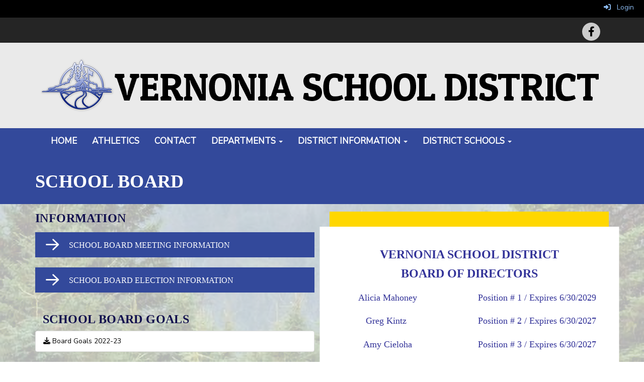

--- FILE ---
content_type: text/html; charset=utf-8
request_url: https://vernonia.schoolinsites.com/schoolboard
body_size: 57863
content:

<!DOCTYPE html>
<html style="min-height: 100%" lang="en">
<head>
    <meta charset="utf-8" />
    <meta name="viewport" content="width=device-width, initial-scale=1.0" />
    
    
            <meta property="og:title" content="School Board" />
            <meta property="og:url" content="https://www.vernoniak12.org/schoolboard" />
            <meta property="og:type" content="website" />

        <link rel="icon" type="image/ico" href="/img/favicon.ico" />

    <title>
        
    School Board

    </title>

    <link rel="stylesheet" href="/lib/bootstrap/dist/css/bootstrap.css" />
    <link rel="stylesheet" href="/lib/fontawesome6.4.2/css/fontawesome.min.css" />
    <link rel="stylesheet" href="/lib/fontawesome6.4.2/css/brands.min.css" />
    <link rel="stylesheet" href="/lib/fontawesome6.4.2/css/solid.min.css" />
    <link rel="stylesheet" href="/lib/fontawesome6.4.2/css/regular.min.css" />
    <link rel="stylesheet" href="/lib/fontawesome6.4.2/css/v4-shims.min.css" />

    <link rel="stylesheet" href="/css/animations.css" />
    <link rel="stylesheet" href="/css/common.css" />
    <link rel="stylesheet" href="/css/custom-icons.css?v=0nvJki9gQnLR8cy7OQ62gyocqslU3-0UC4caTS3-zns" />
    <link rel="stylesheet" href="/css/core/components.css?v=Vf-NAdeZjGYJj_koruCkkng_0snGh_WkiAEkx7MV1Fw" />
    <link rel="stylesheet" href="/css/core/dialog.css?v=1ZqiCMDGL9AayDJeEOQRt9Q0kxP5vn7z7uOhyK3OqBI" />
    <link rel="stylesheet" href="/css/toolbar.css?v=VwnbxHzktDLVXaVPyZXQYOir4v0G7gYmu2topYebOvo" />
    <link rel="stylesheet" href="/css/audioplayer.css?v=oOVrPQm5jqukq_n6Qusjiltm60L5DqgmllxnDadm5yc" />


    <!-- Load FullCalendar -->
    <script src='/lib/fullCalendarV6/moment/moment.min.js'></script>
    <script src="/lib/fullCalendarV6/index.global.min.js"></script>
    <script src="/lib/fullCalendarV6/moment/index.global.min.js"></script>

    
    <link rel="stylesheet" href="/css/jquery-ui/jquery-ui-1.13.2.css" />
    <link rel="stylesheet" href="/css/public.css?v=rwVB8ctwhKk5zO6mQUqPDn9fLsa6nSLJhsnTw1lodek" />


    <style name="site-css">
        @import url('https://fonts.googleapis.com/css?family=Nunito+Sans');
@import url('https://fonts.googleapis.com/css?family=Patua+One&display=swap');



/* focus visualization for ADA Compliance */
a:focus {outline: 1px dotted #B30C09 !important;}

/*-------- Begin Exported Site Css, Site: Aurora Demo Site --------*/

.goog-te-gadget-simple .VIpgJd-ZVi9od-xl07Ob-lTBxed span {color:#000;}

body { 
    margin: 0px;
    font-family:  "Nunito Sans", Arial, "Helvetica Neue", Helvetica, "sans-serif";}

h1, h2, h3, h4, h5, h6 {
    font-weight: bold;
    letter-spacing: 0.4px;
    font-family: Georgia, serif;
    text-transform: uppercase; 
    color: #100E4D;}
.h1,.h2,.h3,.h4,.h5 {
    font-family: Georgia, serif; }

.cs-fullwidthheaderbar {width: 100%; height: 56px; padding:10px;}

/* template structure */
.cs-toolbar{ 
    padding: 5px 15px 0 15px;
    background: #000; 
    color: #fff; }

.cs-socialmediaback { padding: 10px;} 
.cs-socialmedia a { 
    padding: 5px;
    color: #000000;
    font-size: 20px;
    background: #cccccc;
    text-align: center;
    float: right;
    width: 36px;
    height: 36px; 
    border-radius: 100%; 
    margin-right: 7px; /*space between*/} 
.cs-socialmedia a i {
    font-size: 20px;
    line-height: 38px;
    color: #000000;}

.cs-header-content{}

.cs-page{}
.cs-page-content{}
.cs-page-side{}

.cs-nopadding {padding: 0}
.cs-row-nopadding > .content-widget > .content-layout > .row > div:not(:first-child){ padding-left: 0 !important }
.cs-row-nopadding > .content-widget > .content-layout > .row > div:not(:last-child){ padding-right: 0 !important }

.cs-row-33-66 > .content-widget > .content-layout > .row >  div:first-child { width: 33.33% }
.cs-row-33-66 > .content-widget > .content-layout > .row > div:last-child { width: 65.5% }

.cs-motto { padding: 10px; }
.cs-mascotwatermark {background: #eaeaea url(/templates/aurora/images/mascotwatermark.png) top right no-repeat; }
.cs-graybar {background: #eaeaea; height: 10px; padding: 0px ; margin: 0px; } 

.cs-footer{
    margin-top: 0px;
    background: #575757;}
.copyright {color: #ffffff;}
.cs-footer-content {}
.cs-footer-info {
    text-align: center}
.cs-address {
    font-size: 17px;text-align: center;font-family: "Nunito Sans", Arial, "Helvetica Neue", Helvetica, "sans-serif"; color: #ffffff;} 

.cs-header {background: #33499b;}
.cs-header-navbar{
    background: #33499b; 
    font-family: "Nunito Sans", Arial, "Helvetica Neue", Helvetica, "sans-serif";
    font-size: 16px;
    font-weight: 400;
    color: #fff;} 

.search-field .fa-search { color: #fff;}

.navbar {border-radius: 0; margin: 0;}
.navbar .navbar-default {margin-bottom: 0 } 
.nav > li > a {font-family: color: #333;}
.navbar-default .navbar-nav > li > a:hover, .navbar-default .navbar-nav > li > a:focus {color: #ccc;}
.navbar-default .navbar-nav > .open > a, .navbar-default .navbar-nav > .open > a:hover, .navbar-default .navbar-nav > .open > a:focus {color: #999; background-color: #33499b;}
.dropdown-menu {background-color: #33499b; color:#fff;}
.dropdown-menu > li > a {color:#ffffff;}
.navbar-default .navbar-brand {color: #eeeeee;}
.navbar-default .navbar-collapse, .navbar-default .navbar-form {border-color: #33499b; background: #33499b;}
.navbar-default {background-color: #33499b; border-color: #33499b;}
.navbar-default .navbar-nav > li > a {color: #fff; text-transform: uppercase; font-weight: bold; font-size: 17px;}

.cs-toolbar,
.cs-toolbar a
{
    color: #8bb9ee;
}

.alert-info { background-color: #144067; border-color: #7643a8; color: #ffffff;}
.bg-default {background: #FFD700; color: #000000;}
.bg-default a, .bg-default a:hover, .bg-default a:focus {color: #000000;}
.bg-success {background-image: url("https://content.myconnectsuite.com/api/documents/8a99a48ca97147c9b3bcc41c033decc7");
  background-attachment: fixed;
  background-position: center;
  background-repeat: no-repeat;
  background-size: cover;}
.bg-info {background-image: url("https://content.myconnectsuite.com/api/documents/3820c33eac4a49d7815d060b67c29460");
  background-attachment: fixed;
  background-position: center;
  background-repeat: no-repeat;
  background-size: cover;}
a.bg-info:hover, a.bg-info:focus {color: #000;}
.bg-danger {background: #33499b; color: #ffffff;}
a.bg-danger:hover, a.bg-danger:focus {background: #33499b; color: #ffffff;}
.bg-warning {background-image: url("https://content.myconnectsuite.com/api/documents/085f9ec4eec647d2a687978279e63fdb");
  background-attachment: fixed;
  background-position: center;
  background-repeat: no-repeat;
  background-size: cover;} 
a.bg-warning:hover, a.bg-warning:focus {color: #000;}
.bg-muted {background: #eaeaea;}
.bg-dark {background: #252525; color: #eee;}
.bg-contrast {background: #ffffff url(https://content.myconnectsuite.com/api/documents/28ab5f565e2f4f8886e92b3c81782190) no-repeat left center; color: #000;}
.bg-clean {background: #ffffff}
.bg-fancy {  background-image: url("https://content.myconnectsuite.com/api/documents/c6333e37d41249359270f4d1de56f488");
  background-attachment: fixed;
  background-position: center;
  background-repeat: no-repeat;
  background-size: cover;}

.bg-dark a:link, .bg-dark a:hover, .bg-dark a:active, .bg-dark a:visited,
.bg-danger a:link, .bg-danger a:hover, .bg-danger a:active, .bg-danger a:visited 
{color: #ffffff;}

.bg-dark .h1, .bg-dark .h2, .bg-dark .h3, .bg-dark .h4, .bg-dark .h5, .bg-dark .h6,
.bg-dark h1, .bg-dark h2, .bg-dark h3, .bg-dark h4, .bg-dark h5, .bg-dark h6,
.bg-danger .h1, .bg-danger .h2, .bg-danger .h3, .bg-danger .h4, .bg-danger .h5, .bg-danger .h6,
.bg-danger h1, .bg-danger h2, .bg-danger h3, .bg-danger h4, .bg-danger h5, .bg-danger h6
{color: #ffffff;}

.cs-mascotwatermark {background: #eaeaea url( ) top right no-repeat; }

/*-------- Begin Color Adjustments --------*/

.bg-default .cs-carousel-widget-title {color:#000;
text-shadow:1px 1px 1px #fff;}

.bg-default .table-striped > tbody > tr:nth-of-type(2n+1) a:link,
.bg-dark .table-striped > tbody > tr:nth-of-type(2n+1) a:link 
{color: #000000;}

.bg-dark .text-muted, .bg-danger .text-muted {color: #ffffff !important;}
.bg-dark .fc-day-number, .bg-danger .fc-day-number {color: #ffffff;}
.bg-default .panel-title a, .bg-dark .panel-title a {color: #000;}

.panel-title a:link, .panel-title a:hover, .panel-title a:visited, .panel-title a:active {color: #000;}
.list-group a:link, .list-group a:hover, .list-group a:visited, .list-group a:active {color: #000;}
.bg-default .list-group-item  a:link, .bg-default .list-group-item a:hover, .bg-default .list-group-item a:active, .bg-default .list-group-item a:visited,
.bg-dark .list-group-item a:link, .bg-dark .list-group-item a:hover, .bg-dark .list-group-item a:active, .bg-dark .list-group-item a:visited 
{color: #000000;}

.bg-dark .cs-carousel-widget-link a:link
{color: #ffffff;} 

.bg-default .cs-card-carousel .title,
.bg-dark .cs-card-carousel .title
{color: #000000;} 

.bg-default .cs-card-horizontal2 .title,
.bg-dark .cs-card-horizontal2 .title
{color: #000000;} 

.bg-default .fc-today a,
.bg-dark .fc-today a
{color: #000000;}

/*-------- End Color Adjustments --------*/

/*-------- Google Translate --------*/
.goog-te-gadget-simple .goog-te-menu-value span {text-decoration: none; color: #000;}


/*---banner quicklinks---*/

.cs-quicklinks-iconslist .cs-link {background:#33499B; display: block ruby;}

.cs-quicklinks-iconslist .cs-link {
  -webkit-transform: perspective(1px) translateZ(0);
  transform: perspective(1px) translateZ(0);
  box-shadow: 0 0 1px rgba(0, 0, 0, 0);
  overflow: hidden;
  -webkit-transition-duration: 0.3s;
  transition-duration: 0.3s;
  -webkit-transition-property: color, background-color;
  transition-property: color, background-color;
}
.cs-quicklinks-iconslist .cs-link:hover, .cs-quicklinks-iconslist .cs-link:focus, .cs-quicklinks-iconslist .cs-link:active {
  background-color: #FFD700;
  color: #000!important;
}

.cs-quicklinks-iconslist .cs-item-title {font-size:16px; font-family:georgia, serif;}
    </style>

    <style name="site-fonts">
        


    </style>

    <style name="site-colors">
        
    </style>

    



    <!-- load these scripts first -->
    

    
        <script src="https://code.jquery.com/jquery-3.5.1.min.js" integrity="sha256-9/aliU8dGd2tb6OSsuzixeV4y/faTqgFtohetphbbj0=" crossorigin="anonymous">
        </script>
<script>(window.jQuery||document.write("\u003Cscript src=\u0022/lib/jquery3.5.1/jquery.min.js\u0022 crossorigin=\u0022anonymous\u0022\u003E\u003C/script\u003E"));</script>
    

    <script>let __isMobile = window.matchMedia("only screen and (max-width: 760px)").matches;</script>

    <!-- Put JW Player scripts here for now.  TO DO: Update widget framework to allow for adding javascripts dependencies. -->
    <script src="/js/jwplayer/jwplayer.js"></script>
    <script>jwplayer.key = "e2ENuQrC9eoMFbWWNz3dxcI6mkbnbK5iF070aGKXo28=";</script>


    

    <script>
        window.setTimeout(function () { document.title = "School Board - Vernonia School District"; }, 500);
    </script>

    

</head>
<body class="">

    
    <a class="skip-main" href="#maincontent">Skip to main content</a>
    





    <div class="cs-body cs-master-layout cs-master-layout-fullwidth csc-content-tree">
<div class="cs-toolbar clearfix">
    <div class="pull-left">
        <div></div>
    </div>
    <div class="pull-right text-right">
        <div>
<div class="csc-usertools">
    <ul class="csc-list-inline">
        <li class="csc-usertools-login">
            <a href="/sys/account/login">
                <i class="fa fa-sign-in"></i> &nbsp;
                Login
            </a>
        </li>
        
    </ul>
</div>

</div>
    </div>
</div>

<header class="cs-header">
    <div class="cs-header-content">
        <div class=" content-zone csc-content-zone" name="header">
    


    <div class="content-node csc-content-node bg-dark" style="padding-top:0;padding-right:None;padding-bottom:0;padding-left:None;border-width:None;border-style:None;border-color:#000000;border-radius:None;">
        <div class="content-widget csc-content-widget container" style="">
            
<div class="content-layout">
    <div class="row content-cell-group">
        <div class="col-sm-12">
            <div class=" content-zone csc-content-zone" name="cell-1">
    


    <div class="content-node csc-content-node" style="">
        <div class="content-widget csc-content-widget" style="">
            
<div class="content-layout">
    <div class="row content-cell-group">
        <div class="col-sm-6">
            <div class=" content-zone csc-content-zone" name="cell-1">
    


    <div class="content-node csc-content-node" style="padding-top:15px;padding-right:None;padding-bottom:15px;padding-left:None;border-width:None;border-style:None;border-color:#000000;border-radius:None;">
        <div class="content-widget csc-content-widget csc-force-center" style="">
            <googletranslate> 

<div id='google_translate_element'></div>
<script>
        function googleTranslateElementInit()
        {
            new google.translate.TranslateElement({
                pageLanguage: 'en',
                includedLanguages: 'ar,hy,bg,zh-CN,zh-TW,hr,cs,da,nl,fil,fi,fr,de,el,haw,he,hi,hu,is,id,ga,it,ja,kk,ko,la,mi,my,no,fa,pl,pt,ro,ru,sr,sl,so,es,sv,th,tr,uk,ur,vi,cy,yi',
                autoDisplay: false,
                layout: google.translate.TranslateElement.InlineLayout.SIMPLE
            }, 'google_translate_element');

            function changeGoogleStyles() {
                if($('.goog-te-menu-frame').contents().find('.goog-te-menu2').length) {
                    $('.goog-te-menu-frame').contents().find('.goog-te-menu2').css({
                        'max-width':'100%',
                        'overflow-x':'auto',
                        'box-sizing':'border-box',
                        'height':'auto'
                    });
                } else {
                    setTimeout(changeGoogleStyles, 50);
                }
                $('.goog-te-gadget-simple > span > a > span').first().css('color', 'black' );
                $('.goog-te-gadget-simple > span > a > span').first().css('background-color', 'white' );
            }
            function customGoogleTranslateBehaviour() {
                $('.goog-te-gadget-simple').on('click', function(e) {
                    e.preventDefault();
                });
            }
            changeGoogleStyles();
            customGoogleTranslateBehaviour();
        }
</script>
<script src='//translate.google.com/translate_a/element.js?cb=googleTranslateElementInit'></script>
</googletranslate>
<style>
    .goog-te-banner-frame.skiptranslate {
        display: none !important;
    }

    .goog-te-menu-frame {
        max-width: 100% !important;
    }

    .goog-te-menu2 {
        max-width: 100% !important;
        overflow-x: scroll !important;
        box-sizing: border-box !important;
        height: auto !important;
    }
</style>
        </div>
    </div>


</div>
        </div>
        <div class="col-sm-6">
            <div class=" content-zone csc-content-zone" name="cell-2">
    


    <div class="content-node csc-content-node" style="padding-top:0;padding-right:None;padding-bottom:0;padding-left:None;border-width:None;border-style:None;border-color:#000000;border-radius:None;">
        <div class="content-widget csc-content-widget" style="">
            <div class="cs-html-widget">
    <div class="cs-socialmediaback">
<div class="cs-socialmedia">
<a href="https://www.facebook.com/VernoniaSchools/" target="_blank" aria-label="icon">
<em class="fa fa-facebook" style="color:#000000;">
</em></a></div></div>
</div>
        </div>
    </div>


</div>
        </div>
    </div>
</div>
        </div>
    </div>


</div>
        </div>
    </div>
</div>

        </div>
    </div>

    


    <div class="content-node csc-content-node cs-mascotwatermark" style="padding-top:0;padding-bottom:0;">
        <div class="content-widget csc-content-widget container csc-force-center" style="">
            <div class="cs-html-widget">
    <img src="https://content.schoolinsites.com/api/documents/72773e09b8bb4b15839ad41bdc8f0a9c.png" style="width:100%;max-width:1119px;display:block;margin-left:auto;margin-right:auto;" alt="Logo" />
</div>
        </div>
    </div>


</div>
    </div>

    <div class="cs-header-navbar container">
        <div class="content-zone csc-content-zone" name="site-nav">


    <div class="content-node csc-content-node">
        <div class="csc-content-widget" style="">
            



    <div class="navbar navbar-default cs-navbar-default " role="navigation" aria-labelledby="navMenuTitle_dc821eb9514e429eb46c063f967e4acb">
        <div class="navbar-header cs-navbar-header">
            <button class="navbar-toggle cs-navbar-toggle" type="button" id="navMenuButton_dc821eb9514e429eb46c063f967e4acb" data-toggle="collapse" data-target="#dc821eb9514e429eb46c063f967e4acb">
                <span id="navMenuTitle_dc821eb9514e429eb46c063f967e4acb" class="sr-only cs-text">Main Navigation Menu</span>
                <i class="fa fa-bars"></i>
            </button>
        </div>
        <div id="dc821eb9514e429eb46c063f967e4acb" class="collapse navbar-collapse cs-navbar-collapse">
            <ul class="navbar-nav nav scrollable-nav-menu cs-navbar-list">
                        <li><a class="cs-link cs-item-title" href="/" target="_self">Home</a></li>
                        <li><a class="cs-link cs-item-title" href="/vhsathletics" target="_self">Athletics</a></li>
                        <li><a class="cs-link cs-item-title" href="/contactus" target="_self">Contact</a></li>
                        <li class="cs-navbar cs-navbar-item">
                            <a class="dropdown-toggle cs-link cs-item-title" href="#" data-toggle="dropdown">
                                Departments
                                <b class="caret"></b>
                            </a>
                            <ul class="dropdown-menu cs-navbar-submenu cs-navbar-item-submenu">
                                        <li><a class="cs-link cs-item-title" href="/employmentopportunities" target="_blank">Employment Opportunities</a></li>
                                        <li><a class="cs-link cs-item-title" href="/federaltitleprograms" target="_self">Federal / Title Programs</a></li>
                                        <li><a class="cs-link cs-item-title" href="/financial" target="_blank">Financial</a></li>
                                        <li><a class="cs-link cs-item-title" href="/foodservice" target="_blank">Food Service</a></li>
                                        <li><a class="cs-link cs-item-title" href="/healthandsafety" target="_self">Health &amp; Safety</a></li>
                                        <li><a class="cs-link cs-item-title" href="/maintenance" target="_blank">Maintenance</a></li>
                                        <li><a class="cs-link cs-item-title" href="/sel" target="_self">S.E.L. / Mental Health</a></li>
                                        <li><a class="cs-link cs-item-title" href="/specialservices" target="_blank">Special Services</a></li>
                                        <li><a class="cs-link cs-item-title" href="https://content.myconnectsuite.com/api/documents/760ff15e29e7428d83aa2df605237296" target="_self">Talented and Gifted Program</a></li>
                                        <li><a class="cs-link cs-item-title" href="/transportation" target="_blank">Transportation</a></li>
                            </ul>
                        </li>
                        <li class="cs-navbar cs-navbar-item">
                            <a class="dropdown-toggle cs-link cs-item-title" href="#" data-toggle="dropdown">
                                District Information
                                <b class="caret"></b>
                            </a>
                            <ul class="dropdown-menu cs-navbar-submenu cs-navbar-item-submenu">
                                        <li><a class="cs-link cs-item-title" href="/about" target="_self">About Us</a></li>
                                        <li><a class="cs-link cs-item-title" href="/administration" target="_self">Administration</a></li>
                                        <li><a class="cs-link cs-item-title" href="/afterschoolprogram" target="_blank">After School Program</a></li>
                                        <li><a class="cs-link cs-item-title" href="/calendar" target="_self">Calendar</a></li>
                                        <li><a class="cs-link cs-item-title" href="/communityengagement" target="_self">Community Engagement</a></li>
                                        <li><a class="cs-link cs-item-title" href="/directions" target="_self">Directions</a></li>

<li>
    <a class="cs-link cs-item-title" href="/schoolboard">School Board</a>
    <ul class="navbar-submenu cs-navbar-item-submenu">
                <li><a class="cs-link cs-item-title" href="http://policy.osba.org/vernonia/" target="_blank">Policy</a></li>
    </ul>
</li>
                                        <li><a class="cs-link cs-item-title" href="/staffdirectory" target="_self">Staff Directory</a></li>
                                        <li><a class="cs-link cs-item-title" href="/volunteers" target="_self">Volunteers</a></li>
                            </ul>
                        </li>
                        <li class="cs-navbar cs-navbar-item">
                            <a class="dropdown-toggle cs-link cs-item-title" href="#" data-toggle="dropdown">
                                District Schools
                                <b class="caret"></b>
                            </a>
                            <ul class="dropdown-menu cs-navbar-submenu cs-navbar-item-submenu">
                                        <li><a class="cs-link cs-item-title" href="/mistelementary" target="_self">Mist Elementary School</a></li>
                                        <li><a class="cs-link cs-item-title" href="/vernoniaelementaryschool" target="_self">Vernonia Elementary School</a></li>
                                        <li><a class="cs-link cs-item-title" href="/vernoniahighschool" target="_self">Vernonia High School</a></li>
                                        <li><a class="cs-link cs-item-title" href="/vernoniamiddleschool" target="_self">Vernonia Middle School</a></li>
                                        <li><a class="cs-link cs-item-title" href="/vernoniafamilyacademy" target="_self">Vernonia Family Academy</a></li>
                            </ul>
                        </li>
            </ul>
        </div>
    </div>
<script type="text/javascript">
    $("#navMenuButton_dc821eb9514e429eb46c063f967e4acb").click(function () {
        $("i", this).toggleClass("fa-bars");
        $("i", this).toggleClass("fa-times");
    });
</script>
        </div>
    </div>
</div>
    </div>
</header>

<div class="cs-page-bg">
    <div class="cs-page">
        <div class="cs-page-layout cs-page-layout-1">
            <div class="cs-page-content">
                <div class="page-content cs-main-content csc-content-tree" id="maincontent" role="main"><div class=" content-zone csc-content-zone" name="body">
    


    <div class="content-node csc-content-node bg-danger" style="padding-top:15px;padding-bottom:15px;">
        <div class="content-widget csc-content-widget container" style="">
                <div class="clearfix cs-title-widget">
<h1 class="cs-page-title">SCHOOL BOARD</h1>    </div>

        </div>
    </div>

    


    <div class="content-node csc-content-node bg-fancy" style="padding-top:15px;padding-bottom:15px;">
        <div class="content-widget csc-content-widget container" style="">
            
<div class="content-layout">
    <div class="row content-cell-group">
        <div class="col-sm-6">
            <div class=" content-zone csc-content-zone" name="cell-1">
    


    <div class="content-node csc-content-node" style="padding-top:None;padding-right:None;padding-bottom:None;padding-left:None;border-width:None;border-style:None;border-color:#000000;border-radius:None;">
        <div class="content-widget csc-content-widget" style="">
            



<div class="cs-quicklinks cs-quicklinks-iconslist">
        <h3 class="cs-widget-title">Information</h3>

    <div class="cs-card-group">
            <div class="cs-card">
                <a class="cs-link " href="https://www.vernoniak12.org/meetingagendasandminutes" target="_self" title="School Board Meeting Information">
                            <span class="cs-quicklinks-icon">
                                <i class="fa fa-fw fa-regular fa-arrow-right"></i>
                            </span>
                        <span class="cs-item-title">School Board Meeting Information</span>
                </a>
            </div>
            <div class="cs-card">
                <a class="cs-link " href="https://www.vernoniak12.org/electioninformation" target="_self" title="School Board Election Information">
                            <span class="cs-quicklinks-icon">
                                <i class="fa fa-fw fa-regular fa-arrow-right"></i>
                            </span>
                        <span class="cs-item-title">School Board Election Information</span>
                </a>
            </div>
    </div>
</div>
        </div>
    </div>

    


    <div class="content-node csc-content-node" style="padding-top:None;padding-right:None;padding-bottom:None;padding-left:None;border-width:None;border-style:None;border-color:#000000;border-radius:None;">
        <div class="content-widget csc-content-widget" style="">
            



<div class="cs-documents-widget">
    <div>
            <div class="container-fluid">
                <h3 class="cs-title-widget">School Board Goals</h3>
            </div>
            <ul class="list-group bg cs-documents-files">
                    <li class="list-group-item back ">
                        <a class="cs-link cs-item-title" target="_blank" href="https://content.myconnectsuite.com/api/documents/53f3b7e48c6848c0abdcfe1383daf850.pdf">
                            <i class="fa fa-download"></i>

                            Board Goals 2022-23  
                        </a>
                    </li>
            </ul>
    </div>


    <div class="panel-group cs-document-folders" id="accordion" role="tablist" aria-multiselectable="true">
    
    </div>
</div>

<style>
    h4.panel-title a {
        display: block;
    }
    h4.panel-title a.collapsed .fa-chevron-right{
        color: #ada9a9 !important;
        transform: rotate(0deg);
    }
    h4.panel-title a .fa-chevron-right {
        color: #515e64 !important;
        transform: rotate(90deg);
    }
    .csc-hide-border {
        border: 0px !important
    }
</style>
        </div>
    </div>

    


    <div class="content-node csc-content-node" style="">
        <div class="content-widget csc-content-widget" style="">
            <div class="cs-html-widget">
    <span style="color:#333399;font-family:Georgia, serif;font-size:medium;"><strong><span style="font-size:large;">The Vernonia School District Board</span></strong><span style="font-size:large;"> members value your input. If you would like to email the Board you can do so by sending an email to <a href="mailto:vsd_board@vernoniak12.org" target="_blank">VSD_Board@vernoniak12.org</a> which will reach each board member&rsquo;s personal email.</span></span>
</div>
        </div>
    </div>

    


    <div class="content-node csc-content-node" style="">
        <div class="content-widget csc-content-widget" style="">
            <div class="cs-html-widget">
    <span style="color:#333399;font-family:Georgia, serif;font-size:medium;"><strong><span style="font-size:large;">School Board Secretary</span></strong><span style="font-size:large;">:&nbsp; Barb Carr - <a href="mailto:bcarr@vernoniak12.org" target="_blank">bcarr@vernoniak12.org</a> - 503 429-1306</span></span>
</div>
        </div>
    </div>


</div>
        </div>
        <div class="col-sm-6">
            <div class=" content-zone csc-content-zone" name="cell-2">
    


    <div class="content-node csc-content-node bg-default" style="padding-top:30px;padding-bottom:30px;">
        <div class="content-widget csc-content-widget csc-force-center" style="">
            <div class="cs-html-widget">
    <table border="0" cellspacing="0" cellpadding="0" style="font-family:Arial, Helvetica, sans-serif;background-color:#ffffff;width:595.4px;height:428.6px;"><tbody><tr style="height:111.2px;"><td colspan="2" style="font-variant-numeric:normal;font-variant-east-asian:normal;font-size:12px;line-height:normal;color:#000000;margin:0px;padding:0.05in 6pt;width:329.4px;"><p style="margin-top:0.5em;margin-bottom:0.9em;text-align:center;"><span style="font-size:10px;"><span style="font-family:Verdana, sans-serif;"><span style="font-family:Georgia, serif;font-size:large;color:#333399;"><strong></strong></span></span></span><span style="font-size:10px;"><span style="font-family:Verdana, sans-serif;"><span style="font-family:Georgia, serif;font-size:large;color:#333399;"><strong></strong></span></span></span><strong style="color:#333399;font-family:Georgia, serif;font-size:large;font-style:inherit;font-variant-ligatures:inherit;font-variant-caps:inherit;">&nbsp; &nbsp; &nbsp;</strong></p><p style="margin-top:0.5em;margin-bottom:0.9em;text-align:center;"><strong style="color:#333399;font-family:Georgia, serif;font-size:large;font-style:inherit;font-variant-ligatures:inherit;font-variant-caps:inherit;"><span style="font-size:x-large;">VERNONIA SCHOOL DISTRICT </span></strong></p><span></span><p style="margin-top:0.5em;margin-bottom:0.9em;text-align:center;"><strong style="color:#333399;font-family:Georgia, serif;font-size:large;font-style:inherit;font-variant-ligatures:inherit;font-variant-caps:inherit;"><span style="font-size:x-large;">BOARD OF DIRECTORS</span></strong><br></p></td></tr><tr style="height:43.8px;"><td style="font-variant-numeric:normal;font-variant-east-asian:normal;font-size:12px;line-height:normal;color:#000000;margin:0px;padding:0.05in 6pt;width:329.4px;"><p style="margin-top:0.5em;margin-bottom:0.9em;text-align:center;"><span style="font-family:Georgia, serif;font-size:large;color:#333399;">Alicia Mahoney</span></p></td><td style="font-variant-numeric:normal;font-variant-east-asian:normal;font-size:12px;line-height:normal;color:#000000;margin:0px;padding:0.05in 6pt;width:397.8px;"><p style="margin-top:0.5em;margin-bottom:0.9em;text-align:center;"><span style="font-family:Georgia, serif;font-size:large;color:#333399;">Position # 1 / Expires 6/30/2029</span></p></td></tr><tr style="height:44.8px;"><td style="font-variant-numeric:normal;font-variant-east-asian:normal;font-size:12px;line-height:normal;color:#000000;margin:0px;padding:0.05in 6pt;width:329.4px;"><p style="margin-top:0.5em;margin-bottom:0.9em;text-align:center;"><span style="font-family:Georgia, serif;font-size:large;color:#333399;">Greg Kintz&nbsp;</span></p></td><td style="font-variant-numeric:normal;font-variant-east-asian:normal;font-size:12px;line-height:normal;color:#000000;margin:0px;padding:0.05in 6pt;width:397.8px;"><p style="margin-top:0.5em;margin-bottom:0.9em;text-align:center;"><span style="font-family:Georgia, serif;font-size:large;color:#333399;">Position # 2 / Expires 6/30/2027</span></p></td></tr><tr style="height:48.8px;"><td style="font-variant-numeric:normal;font-variant-east-asian:normal;line-height:normal;margin:0px;padding:0.05in 6pt;width:329.4px;"><p style="margin-top:0.5em;margin-bottom:0.9em;text-align:center;"><span style="color:#333399;font-family:Georgia, serif;font-size:large;">Amy Cieloha</span></p></td><td style="font-variant-numeric:normal;font-variant-east-asian:normal;font-size:12px;line-height:normal;color:#000000;margin:0px;padding:0.05in 6pt;width:397.8px;"><p style="margin-top:0.5em;margin-bottom:0.9em;text-align:center;"><span style="font-family:Georgia, serif;font-size:large;color:#333399;">Position # 3 / Expires 6/30/2027</span></p></td></tr><tr style="height:44.8px;"><td style="font-variant-numeric:normal;font-variant-east-asian:normal;font-size:12px;line-height:normal;color:#000000;margin:0px;padding:0.05in 6pt;width:329.4px;"><p style="margin-top:0.5em;margin-bottom:0.9em;text-align:center;"><span style="font-family:Georgia, serif;font-size:large;color:#333399;">Lisa Curry&nbsp;</span></p></td><td style="font-variant-numeric:normal;font-variant-east-asian:normal;font-size:12px;line-height:normal;color:#000000;margin:0px;padding:0.05in 6pt;width:397.8px;"><p style="margin-top:0.5em;margin-bottom:0.9em;text-align:center;"><span style="font-family:Georgia, serif;font-size:large;color:#333399;">Position # 4 / Expires 6/30/2029</span></p></td></tr><tr style="height:44.8px;"><td style="font-variant-numeric:normal;font-variant-east-asian:normal;font-size:12px;line-height:normal;color:#000000;margin:0px;padding:0.05in 6pt;width:329.4px;"><p style="margin-top:0.5em;margin-bottom:0.9em;text-align:center;"><span style="font-family:Georgia, serif;font-size:large;color:#333399;">Joan Jones</span></p></td><td style="font-variant-numeric:normal;font-variant-east-asian:normal;font-size:12px;line-height:normal;color:#000000;margin:0px;padding:0.05in 6pt;width:397.8px;"><p style="margin-top:0.5em;margin-bottom:0.9em;text-align:center;"><span style="font-family:Georgia, serif;font-size:large;color:#333399;">Position # 5 / Expires 6/30/2029</span></p></td></tr><tr style="height:44.8px;"><td style="font-variant-numeric:normal;font-variant-east-asian:normal;font-size:12px;line-height:normal;color:#000000;margin:0px;padding:0.05in 6pt;width:329.4px;"><p style="margin-top:0.5em;margin-bottom:0.9em;text-align:center;"><span style="font-family:Georgia, serif;font-size:large;color:#333399;">Javoss McGuire</span></p></td><td style="font-variant-numeric:normal;font-variant-east-asian:normal;font-size:12px;line-height:normal;color:#000000;margin:0px;padding:0.05in 6pt;width:397.8px;"><p style="margin-top:0.5em;margin-bottom:0.9em;text-align:center;"><span style="font-family:Georgia, serif;font-size:large;color:#333399;">Position # 6 / Expires 6/30/2029</span></p></td></tr><tr style="height:44.8px;"><td style="font-variant-numeric:normal;font-variant-east-asian:normal;line-height:normal;margin:0px;padding:0.05in 6pt;width:329.4px;"><p style="margin-top:0.5em;margin-bottom:0.9em;text-align:center;"><span style="color:#333399;font-family:Georgia, serif;font-size:large;">&nbsp;Tony Holmes</span></p></td><td style="font-variant-numeric:normal;font-variant-east-asian:normal;font-size:12px;line-height:normal;color:#000000;margin:0px;padding:0.05in 6pt;width:397.8px;"><p style="margin-top:0.5em;margin-bottom:0.9em;text-align:center;"><span style="font-family:Georgia, serif;font-size:large;color:#333399;">Position # 7 / Expires 6/30/2027</span></p></td></tr></tbody></table><p>&nbsp;</p>
</div>
        </div>
    </div>


</div>
        </div>
    </div>
</div>
        </div>
    </div>

    


    <div class="content-node csc-content-node bg-danger" style="padding-top:15px;padding-bottom:15px;">
        <div class="content-widget csc-content-widget container" style="">
            
<div class="content-layout">
    <div class="row content-cell-group">
        <div class="col-md-5ths">
            <div class=" content-zone csc-content-zone" name="cell-1">
    


    <div class="content-node csc-content-node" style="padding-top:None;padding-right:None;padding-bottom:None;padding-left:None;border-width:2px;border-style:solid;border-color:#000000;border-radius:None;">
        <div class="content-widget csc-content-widget" style="">
            

    <div class="cs-image-widget">
        <img src="https://content.myconnectsuite.com/api/documents/03d47c36676a43068b7dbe8370773d36.jpg" class="img-responsive" alt="Alicia Mahoney" title="Alicia Mahoney" style="border-radius: 0px;max-width: 100%;max-height: auto" />
    </div>

        </div>
    </div>

    


    <div class="content-node csc-content-node" style="">
        <div class="content-widget csc-content-widget" style="">
            <div class="cs-html-widget">
    <span style="color:#ffffff;font-size:medium;font-family:Georgia, serif;">Alicia Mahoney, Position #1</span>
</div>
        </div>
    </div>


</div>
        </div>
        <div class="col-md-5ths">
            <div class=" content-zone csc-content-zone" name="cell-2">
    


    <div class="content-node csc-content-node" style="padding-top:None;padding-right:None;padding-bottom:None;padding-left:None;border-width:2px;border-style:solid;border-color:#000000;border-radius:None;">
        <div class="content-widget csc-content-widget csc-force-center" style="">
            

    <div class="cs-image-widget">
        <img src="https://content.myconnectsuite.com/api/documents/86519b15864344f4b5da0e270a55a914.jpg" class="img-responsive" alt="Greg Kintz" title="Greg Kintz" style="border-radius: 0px;max-width: 100%;max-height: auto" />
    </div>

        </div>
    </div>

    


    <div class="content-node csc-content-node" style="">
        <div class="content-widget csc-content-widget" style="">
            <div class="cs-html-widget">
    <span style="color:#ffffff;font-family:Georgia, serif;font-size:medium;"></span><span style="color:#ffffff;font-family:Georgia, serif;font-size:medium;">Greg Kintz, Position #2</span>
</div>
        </div>
    </div>


</div>
        </div>
        <div class="col-md-5ths">
            <div class=" content-zone csc-content-zone" name="cell-3">
    


    <div class="content-node csc-content-node" style="padding-top:None;padding-right:None;padding-bottom:None;padding-left:None;border-width:2px;border-style:solid;border-color:#000000;border-radius:None;">
        <div class="content-widget csc-content-widget" style="">
            

    <div class="cs-image-widget">
        <img src="https://content.myconnectsuite.com/api/documents/0f112d8a2e8345e1919eb5f1b722e38a.jpg" class="img-responsive" alt="Amy Cieloha" title="Amy Cieloha" style="border-radius: 0px;max-width: 100%;max-height: auto" />
    </div>

        </div>
    </div>

    


    <div class="content-node csc-content-node" style="">
        <div class="content-widget csc-content-widget" style="">
            <div class="cs-html-widget">
    <span style="font-family:Georgia, serif;font-size:medium;color:#ffffff;">Amy Cieloha, Position #3</span>
</div>
        </div>
    </div>


</div>
        </div>
        <div class="col-md-5ths">
            <div class=" content-zone csc-content-zone" name="cell-4">
    


    <div class="content-node csc-content-node" style="padding-top:None;padding-right:None;padding-bottom:None;padding-left:None;border-width:2px;border-style:solid;border-color:#000000;border-radius:None;">
        <div class="content-widget csc-content-widget csc-force-center" style="">
            

    <div class="cs-image-widget">
        <img src="https://content.myconnectsuite.com/api/documents/5d6b5e5030e3485f8c37d7ba0ae2b011.jpg" class="img-responsive" alt="Lisa Curry" title="Lisa Curry" style="border-radius: 0px;max-width: 100%;max-height: auto" />
    </div>

        </div>
    </div>

    


    <div class="content-node csc-content-node" style="">
        <div class="content-widget csc-content-widget" style="">
            <div class="cs-html-widget">
    <span style="font-family:Georgia, serif;font-size:medium;color:#ffffff;">Lisa Curry, Position #4</span>
</div>
        </div>
    </div>


</div>
        </div>
        <div class="col-md-5ths">
            <div class=" content-zone csc-content-zone" name="cell-5">
    


    <div class="content-node csc-content-node" style="padding-top:None;padding-right:None;padding-bottom:None;padding-left:None;border-width:2px;border-style:solid;border-color:#000000;border-radius:None;">
        <div class="content-widget csc-content-widget" style="">
            

    <div class="cs-image-widget">
        <img src="https://content.myconnectsuite.com/api/documents/d7d1cc8cccff4de2af7436b6b090637c.jpg" class="img-responsive" alt="Joan Jones" title="Joan Jones" style="border-radius: 0px;max-width: 100%;max-height: auto" />
    </div>

        </div>
    </div>

    


    <div class="content-node csc-content-node" style="">
        <div class="content-widget csc-content-widget" style="">
            <div class="cs-html-widget">
    <span style="color:#ffffff;font-family:Georgia, serif;font-size:medium;">Joan Jones, Position #5</span>
</div>
        </div>
    </div>


</div>
        </div>
    </div>
</div>

        </div>
    </div>

    


    <div class="content-node csc-content-node bg-danger" style="padding-top:15px;padding-bottom:15px;">
        <div class="content-widget csc-content-widget container" style="">
            
<div class="content-layout">
    <div class="row content-cell-group">
        <div class="col-md-5ths">
            <div class=" content-zone csc-content-zone" name="cell-1">

</div>
        </div>
        <div class="col-md-5ths">
            <div class=" content-zone csc-content-zone" name="cell-2">
    


    <div class="content-node csc-content-node" style="padding-top:None;padding-right:None;padding-bottom:None;padding-left:None;border-width:2px;border-style:solid;border-color:#000000;border-radius:None;">
        <div class="content-widget csc-content-widget csc-force-center" style="">
            

    <div class="cs-image-widget">
        <img src="https://content.myconnectsuite.com/api/documents/8fc3ba69a14446e1a9b147367a4eb68d.jpg" class="img-responsive" alt="Javoss McGuire" title="Javoss McGuire" style="border-radius: 0px;max-width: 100%;max-height: auto" />
    </div>

        </div>
    </div>

    


    <div class="content-node csc-content-node" style="">
        <div class="content-widget csc-content-widget" style="">
            <div class="cs-html-widget">
    <p><span style="font-family:Georgia, serif;font-size:medium;">Javoss, McGuire, Position #6</span></p>
</div>
        </div>
    </div>


</div>
        </div>
        <div class="col-md-5ths">
            <div class=" content-zone csc-content-zone" name="cell-3">
    


    <div class="content-node csc-content-node" style="padding-top:None;padding-right:None;padding-bottom:None;padding-left:None;border-width:2px;border-style:solid;border-color:#000000;border-radius:None;">
        <div class="content-widget csc-content-widget csc-force-center" style="">
            

    <div class="cs-image-widget">
        <img src="https://content.myconnectsuite.com/api/documents/bdd6e94f0cc44f51b87c284ecb1b2079.jpg" class="img-responsive" alt="Tony Holmes" title="Tony Holmes" style="border-radius: 0px;max-width: 100%;max-height: auto" />
    </div>

        </div>
    </div>

    


    <div class="content-node csc-content-node" style="">
        <div class="content-widget csc-content-widget" style="">
            <div class="cs-html-widget">
    <span style="font-family:Georgia, serif;font-size:medium;">Tony Holmes, Position #7</span>
</div>
        </div>
    </div>


</div>
        </div>
        <div class="col-md-5ths">
            <div class=" content-zone csc-content-zone" name="cell-4">

</div>
        </div>
        <div class="col-md-5ths">
            <div class=" content-zone csc-content-zone" name="cell-5">

</div>
        </div>
    </div>
</div>

        </div>
    </div>

    


    <div class="content-node csc-content-node bg-fancy" style="padding-top:15px;padding-bottom:15px;">
        <div class="content-widget csc-content-widget container" style="">
            
<div class="content-layout">
    <div class="row content-cell-group">
        <div class="col-sm-4">
            <div class=" content-zone csc-content-zone" name="cell-1">
    


    <div class="content-node csc-content-node" style="padding-top:None;padding-right:None;padding-bottom:None;padding-left:None;border-width:None;border-style:None;border-color:#000000;border-radius:None;">
        <div class="content-widget csc-content-widget" style="">
            

    <div class="cs-image-widget">
        <img src="https://content.myconnectsuite.com/api/documents/131299dd59254875b0f80dc83d6542c6.jpg" class="img-responsive" alt="School Board Members" title="School Board Members" style="border-radius: 0px;max-width: 100%;max-height: auto" />
    </div>

        </div>
    </div>

    


    <div class="content-node csc-content-node" style="">
        <div class="content-widget csc-content-widget" style="">
            <div class="cs-html-widget">
    
</div>
        </div>
    </div>

    


    <div class="content-node csc-content-node" style="padding-top:None;padding-right:None;padding-bottom:None;padding-left:None;border-width:None;border-style:None;border-color:#000000;border-radius:None;">
        <div class="content-widget csc-content-widget" style="">
            

    <div class="cs-image-widget">
        <img src="https://content.myconnectsuite.com/api/documents/2c3ac2899825435cb7a337b397aebe2f.jpg" class="img-responsive" alt="School Board Members" title="School Board Members" style="border-radius: 0px;max-width: 100%;max-height: auto" />
    </div>

        </div>
    </div>


</div>
        </div>
        <div class="col-sm-4">
            <div class=" content-zone csc-content-zone" name="cell-2">
    


    <div class="content-node csc-content-node" style="padding-top:None;padding-right:None;padding-bottom:None;padding-left:None;border-width:None;border-style:None;border-color:#000000;border-radius:None;">
        <div class="content-widget csc-content-widget" style="">
            

    <div class="cs-image-widget">
        <img src="https://content.myconnectsuite.com/api/documents/dbba19871b4f4b35860236b8aebeeb57.jpg" class="img-responsive" alt="School Board Members" title="School Board Members" style="border-radius: 0px;max-width: 100%;max-height: auto" />
    </div>

        </div>
    </div>

    


    <div class="content-node csc-content-node" style="">
        <div class="content-widget csc-content-widget" style="">
            <div class="cs-html-widget">
    
</div>
        </div>
    </div>

    


    <div class="content-node csc-content-node" style="padding-top:None;padding-right:None;padding-bottom:None;padding-left:None;border-width:None;border-style:None;border-color:#000000;border-radius:None;">
        <div class="content-widget csc-content-widget" style="">
            

    <div class="cs-image-widget">
        <img src="https://content.myconnectsuite.com/api/documents/58aeffb59f0442759c27ac12deb1af80.jpg" class="img-responsive" alt="School Board Members" title="School Board Members" style="border-radius: 0px;max-width: 100%;max-height: auto" />
    </div>

        </div>
    </div>

    


    <div class="content-node csc-content-node" style="">
        <div class="content-widget csc-content-widget" style="">
            <div class="cs-html-widget">
    
</div>
        </div>
    </div>

    


    <div class="content-node csc-content-node" style="padding-top:None;padding-right:None;padding-bottom:None;padding-left:None;border-width:None;border-style:None;border-color:#000000;border-radius:None;">
        <div class="content-widget csc-content-widget" style="">
            

    <div class="cs-image-widget">
        <img src="https://content.myconnectsuite.com/api/documents/ee50e13c95bf4dfdb247d5dda540d4e4.jpg" class="img-responsive" alt="School Board Members" title="School Board Members" style="border-radius: 0px;max-width: 100%;max-height: auto" />
    </div>

        </div>
    </div>

    


    <div class="content-node csc-content-node bg-default" style="">
        <div class="content-widget csc-content-widget" style="">
            <div class="cs-html-widget">
    <p style="text-align:center;"><span style="font-family:Georgia, serif;color:#000099;font-size:x-large;">VERNONIA SCHOOL BOARD MEMBERS IN ACTION!</span></p>
</div>
        </div>
    </div>


</div>
        </div>
        <div class="col-sm-4">
            <div class=" content-zone csc-content-zone" name="cell-3">
    


    <div class="content-node csc-content-node" style="padding-top:None;padding-right:None;padding-bottom:None;padding-left:None;border-width:None;border-style:None;border-color:#000000;border-radius:None;">
        <div class="content-widget csc-content-widget" style="">
            

    <div class="cs-image-widget">
        <img src="https://content.myconnectsuite.com/api/documents/9ed68a8cf488416481317dbe6f127172.jpg" class="img-responsive" alt="School Board Members" title="School Board Members" style="border-radius: 0px;max-width: 100%;max-height: auto" />
    </div>

        </div>
    </div>

    


    <div class="content-node csc-content-node" style="">
        <div class="content-widget csc-content-widget" style="">
            <div class="cs-html-widget">
    
</div>
        </div>
    </div>

    


    <div class="content-node csc-content-node" style="padding-top:None;padding-right:None;padding-bottom:None;padding-left:None;border-width:None;border-style:None;border-color:#000000;border-radius:None;">
        <div class="content-widget csc-content-widget" style="">
            

    <div class="cs-image-widget">
        <img src="https://content.myconnectsuite.com/api/documents/db408e2611c04a27915ac27db5572055.jpg" class="img-responsive" alt="School Board Members" title="School Board Members" style="border-radius: 0px;max-width: 100%;max-height: auto" />
    </div>

        </div>
    </div>

    


    <div class="content-node csc-content-node" style="">
        <div class="content-widget csc-content-widget" style="">
            <div class="cs-html-widget">
    
</div>
        </div>
    </div>

    


    <div class="content-node csc-content-node" style="padding-top:None;padding-right:None;padding-bottom:None;padding-left:None;border-width:None;border-style:None;border-color:#000000;border-radius:None;">
        <div class="content-widget csc-content-widget" style="">
            

    <div class="cs-image-widget">
        <img src="https://content.myconnectsuite.com/api/documents/22b9c8c1c6ae41fd89112eba62c57eb4.jpeg" class="img-responsive" alt="School Board Members" title="School Board Members" style="border-radius: 0px;max-width: 100%;max-height: auto" />
    </div>

        </div>
    </div>


</div>
        </div>
    </div>
</div>

        </div>
    </div>


</div></div>
            </div>
        </div>
    </div>
</div>

<footer class="cs-footer">
    <div class="cs-footer-content">
        <div class=" content-zone csc-content-zone" name="footer">
    


    <div class="content-node csc-content-node" style="padding-top:15px;padding-bottom:15px;">
        <div class="content-widget csc-content-widget container" style="">
            
<div class="content-layout">
    <div class="row content-cell-group">
        <div class="col-sm-4">
            <div class=" content-zone csc-content-zone" name="cell-1">
    


    <div class="content-node csc-content-node" style="">
        <div class="content-widget csc-content-widget" style="">
            <div class="cs-html-widget">
    <div style="text-align:center;"><span style="color:#ffffff;">VERNONIA SCHOOL DISTRICT 47J</span><br /><span style="color:#ffffff;">1201 Texas Avenue (mailing address)</span><br /><span style="color:#ffffff;">1000 Missouri Avenue (office location)</span><br /><span style="color:#ffffff;">Vernonia, OR  97064</span><br /><span style="color:#ffffff;">PH: 503 429-5891  FX: 503 429-7742</span></div>
</div>
        </div>
    </div>


</div>
        </div>
        <div class="col-sm-4">
            <div class=" content-zone csc-content-zone" name="cell-2">
    


    <div class="content-node csc-content-node" style="padding-top:None;padding-right:None;padding-bottom:None;padding-left:None;border-width:None;border-style:None;border-color:#000000;border-radius:None;">
        <div class="content-widget csc-content-widget" style="">
            <div class="cs-html-widget">
    <div style="text-align:center;"><p><span style="color:#ffffff;"></span><span style="color:#ffffff;">VERNONIA SCHOOLS K-12</span><br /><span style="color:#ffffff;"><span style="color:#ffffff;">Vernonia Elementary, Middle &amp; High School</span><br /></span><span style="color:#ffffff;">Vernonia Family Academy</span><br /><span style="color:#ffffff;">1000 Missouri Avenue</span><br /><span style="color:#ffffff;">Vernonia, OR  97064</span><span style="color:#ffffff;"></span><br /><span style="color:#ffffff;">PH: 503 429-1333  FX: 503 429-0588</span><span style="color:#ffffff;"></span></p></div>
</div>
        </div>
    </div>


</div>
        </div>
        <div class="col-sm-4">
            <div class=" content-zone csc-content-zone" name="cell-3">
    


    <div class="content-node csc-content-node" style="">
        <div class="content-widget csc-content-widget" style="">
            <div class="cs-html-widget">
    <div style="text-align:center;"><span style="color:#ffffff;">MIST ELEMENTARY</span><br /><span style="color:#ffffff;">69163 Hwy. 47</span><br /><span style="color:#ffffff;">Mist, OR  97016</span><br /><span style="color:#ffffff;">PH: 503 755-2486  FX: 503 755-2213</span></div>
</div>
        </div>
    </div>


</div>
        </div>
    </div>
</div>

        </div>
    </div>

    


    <div class="content-node csc-content-node" style="padding-top:15px;padding-bottom:15px;">
        <div class="content-widget csc-content-widget container" style="">
            
<div class="content-layout">
    <div class="row content-cell-group">
        <div class="col-sm-6">
            <div class=" content-zone csc-content-zone" name="cell-1">
    


    <div class="content-node csc-content-node text-center" style="padding-top:15px;padding-bottom:15px;">
        <div class="content-widget csc-content-widget" style="">
            
<div class="search-field search-field-lucene  " data-module="widgets/search">
    <label for="q" class="hidden-sc">Search</label>
    <input id="q" type="text" name="searchInput" placeholder="Search" />
    <i name="searchGo" class="fa fa-search"></i>
</div>

        </div>
    </div>


</div>
        </div>
        <div class="col-sm-6">
            <div class=" content-zone csc-content-zone" name="cell-2">
    


    <div class="content-node csc-content-node text-center" style="padding-top:None;padding-right:None;padding-bottom:None;padding-left:None;border-width:None;border-style:None;border-color:#000000;border-radius:None;">
        <div class="content-widget csc-content-widget" style="">
            <div class="cs-html-widget">
    <p style="text-align:center;"><a href="http://www.schoolinsites.com/" target="_blank"><img alt="SCHOOLinSITES" src="https://content.schoolinsites.com/api/documents/1536a33f166240af9c3ef504396bff37.png" /></a></p>

</div>
        </div>
    </div>


</div>
        </div>
    </div>
</div>
        </div>
    </div>


</div>
    </div>
    <div class="cs-footer-info">
        <div class="copyright">Copyright &copy; 2026 Vernonia School District
</div>
    </div>
</footer>    </div>








<script>
    $(document).ready(function () {
    });
</script>



    

    
        <script src="https://maxcdn.bootstrapcdn.com/bootstrap/3.3.5/js/bootstrap.min.js" integrity="sha384-pPttEvTHTuUJ9L2kCoMnNqCRcaMPMVMsWVO+RLaaaYDmfSP5//dP6eKRusbPcqhZ" crossorigin="anonymous">
        </script>
<script>(window.jQuery.fn.modal||document.write("\u003Cscript src=\u0022/lib/bootstrap/dist/js/bootstrap.min.js\u0022 crossorigin=\u0022anonymous\u0022\u003E\u003C/script\u003E"));</script>
    

    <script src="/js/site.js?v=SkBRGN1zKlr7I0XLYBhUxqVMJLRNhIC9PVzm86RqF18"></script>

    <!-- MVC View Scripts-->
    
    <script src="/js/jquery-ui/jquery-ui-1.13.2.min.js"></script>
    <script src="/js/jquery-ui/jquery.ui.touch-punch.js"></script>
    <script src="/js/content.js?v=RFt2nsbRsk7ODh7fPKmVZRIRORp7F8xv1QG4MWVMed8"></script>


    



    <!-- Site Components: Render after MVC View Scripts -->
    <script src="/js/dialog.js?v=U7x_P-RGJm34ojdh0-PjAyhUrO4K1c6FUIthBHbRHag"></script>
    <script src="/js/toolbar.js?v=yA54fWzDkZnO2v4n0iJHqYZSPjpMOvJUc9HZIYnmthA"></script>
    <script src="/js/siteform.js?v=OIo5tXKXkmF1uzC1k8prQNvijeHmO47G-G1lL8Jr2pI"></script>

    <!-- Require Js -->
    <script src="/lib/requirejs/require.js" data-main="/js/app001"></script>

</body>
</html>
